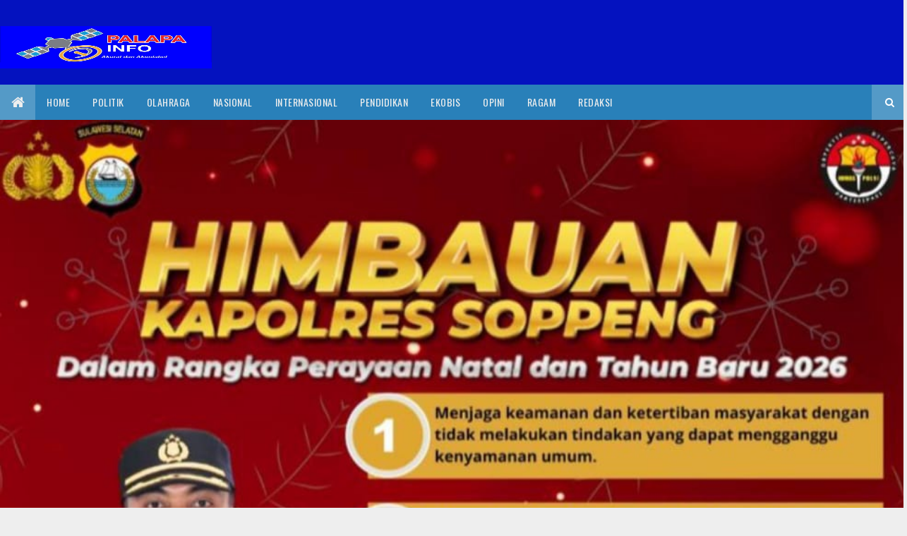

--- FILE ---
content_type: text/html; charset=utf-8
request_url: https://www.google.com/recaptcha/api2/aframe
body_size: 266
content:
<!DOCTYPE HTML><html><head><meta http-equiv="content-type" content="text/html; charset=UTF-8"></head><body><script nonce="o6M3fyFlR9UlnGnJNebugg">/** Anti-fraud and anti-abuse applications only. See google.com/recaptcha */ try{var clients={'sodar':'https://pagead2.googlesyndication.com/pagead/sodar?'};window.addEventListener("message",function(a){try{if(a.source===window.parent){var b=JSON.parse(a.data);var c=clients[b['id']];if(c){var d=document.createElement('img');d.src=c+b['params']+'&rc='+(localStorage.getItem("rc::a")?sessionStorage.getItem("rc::b"):"");window.document.body.appendChild(d);sessionStorage.setItem("rc::e",parseInt(sessionStorage.getItem("rc::e")||0)+1);localStorage.setItem("rc::h",'1769658049499');}}}catch(b){}});window.parent.postMessage("_grecaptcha_ready", "*");}catch(b){}</script></body></html>

--- FILE ---
content_type: text/javascript; charset=UTF-8
request_url: https://www.palapainfo.com/feeds/posts/default?alt=json-in-script&max-results=5&callback=jQuery11100845541130080669_1769658046797&_=1769658046798
body_size: 8319
content:
// API callback
jQuery11100845541130080669_1769658046797({"version":"1.0","encoding":"UTF-8","feed":{"xmlns":"http://www.w3.org/2005/Atom","xmlns$openSearch":"http://a9.com/-/spec/opensearchrss/1.0/","xmlns$blogger":"http://schemas.google.com/blogger/2008","xmlns$georss":"http://www.georss.org/georss","xmlns$gd":"http://schemas.google.com/g/2005","xmlns$thr":"http://purl.org/syndication/thread/1.0","id":{"$t":"tag:blogger.com,1999:blog-8883665449112704209"},"updated":{"$t":"2026-01-28T19:12:37.214-08:00"},"category":[{"term":"SOPPENG"},{"term":"PENDIDIKAN"},{"term":"KAMTIBMAS"},{"term":"POLRI"},{"term":"NASIONAL"},{"term":"POLITIK"},{"term":"OLAHRAGA"},{"term":"HUKUM DAN KRIMINAL"},{"term":"KETAHANAN PANGAN"},{"term":"SYI'AR ISLAM"},{"term":"UCAPAN SELAMAT"},{"term":"MUSIC"},{"term":"INFRASTRUKTUR"},{"term":"OPINI"},{"term":"WAJO"},{"term":"BREAKING NEWS"},{"term":"POLANTAS"},{"term":"TNI"},{"term":"KESEHATAN"},{"term":"HUKRIM"},{"term":"BERITA DUKA"},{"term":"NEWS"},{"term":"SENI DAN BUDAYA"},{"term":"MANUNGGAL TNI-RAKYAT"},{"term":"EKOBIS"},{"term":"HUKUM"},{"term":"KAMLANTAS"},{"term":"KEPEDULIAN SOSIAL"},{"term":"RAGAM"},{"term":"BENCANA"},{"term":"BONE"},{"term":"ORMAS"},{"term":"PEMERINTAHAN"},{"term":"SULSEL"},{"term":"ARTIKEL"},{"term":"PARIWISATA"},{"term":"BERITA"},{"term":"BENCANA ALAM"},{"term":"BERDUKACITA"},{"term":"ENREKANG"},{"term":"TNI-POLRI"},{"term":"INOVASI DESA"},{"term":"KEBUDAYAAN"},{"term":"MAKASSAR"},{"term":"PERS"},{"term":"PROFIL"},{"term":"HUKUM DAN KRIMIBAL"},{"term":"OKP"},{"term":"OLAHRAGA DAN SENI"},{"term":"PERTANIAN"},{"term":"SUMBER DAYA AIR"},{"term":"UCAPAN TURUT BERDUKACITA"},{"term":"BERDUKA CITA"},{"term":"GOTONGROYONG"},{"term":"KANTIBMAS"},{"term":"LINTAS NUSANTARA"},{"term":"PEMDES"},{"term":"PEMILU"},{"term":"PENGABDIAN MASYARAKAT"},{"term":"SYI'AR SILAM"},{"term":"SYIAR ISLAM"},{"term":"ADVETORIAL"},{"term":"BERITA KEHILANGAN"},{"term":"BINE"},{"term":"BSRITADUKA"},{"term":"BUDAYA"},{"term":"EKONOMI"},{"term":"HOME INDUSTRI"},{"term":"INTERNASIONAL"},{"term":"JAKARTA"},{"term":"KALTIM"},{"term":"KAMTRIBMAS"},{"term":"KARBAK TNI"},{"term":"KEAMANAN LALU LINTAS"},{"term":"KENDARI"},{"term":"KSMTIBMAS"},{"term":"KULINER"},{"term":"Kamtiblantas"},{"term":"LAPORAN"},{"term":"LINGKUNGAN HIDUP"},{"term":"MUSIK"},{"term":"NILAI KEAGAMAAN"},{"term":"OLAHRAHA"},{"term":"PADANG"},{"term":"PARLEMEN"},{"term":"PASAL SANGGAHAN"},{"term":"PEDOMAN MEDIA SIBER"},{"term":"PEDULI KEMANUSIAAN"},{"term":"PENDUDIKAN"},{"term":"PERHUBUNGAN"},{"term":"PETERNAKAN"},{"term":"POKRI"},{"term":"POLR"},{"term":"POLRI-KLH"},{"term":"REDAKSI"},{"term":"SDA"},{"term":"SENI DAN KEAGAMAAN"},{"term":"SULSELBAR"},{"term":"SUMSEL"},{"term":"SWASEMBADA PANGAN"},{"term":"SYI'AR KEAGAMAAN"},{"term":"UCAPAN"},{"term":"q"}],"title":{"type":"text","$t":"palapainfo.com"},"subtitle":{"type":"html","$t":""},"link":[{"rel":"http://schemas.google.com/g/2005#feed","type":"application/atom+xml","href":"https:\/\/www.palapainfo.com\/feeds\/posts\/default"},{"rel":"self","type":"application/atom+xml","href":"https:\/\/www.blogger.com\/feeds\/8883665449112704209\/posts\/default?alt=json-in-script\u0026max-results=5"},{"rel":"alternate","type":"text/html","href":"https:\/\/www.palapainfo.com\/"},{"rel":"hub","href":"http://pubsubhubbub.appspot.com/"},{"rel":"next","type":"application/atom+xml","href":"https:\/\/www.blogger.com\/feeds\/8883665449112704209\/posts\/default?alt=json-in-script\u0026start-index=6\u0026max-results=5"}],"author":[{"name":{"$t":"Redaksi Suara Palapa"},"uri":{"$t":"http:\/\/www.blogger.com\/profile\/04117659068290981755"},"email":{"$t":"noreply@blogger.com"},"gd$image":{"rel":"http://schemas.google.com/g/2005#thumbnail","width":"21","height":"32","src":"\/\/blogger.googleusercontent.com\/img\/b\/R29vZ2xl\/AVvXsEg7nXq6mkvWpN4phgwja6pS8YLWAtjpi9B3tyJErFOL-3eka3poFvk_KKC3CoXkZ3AdeVGbiXTI0b_nRSI-3bxMVLvFZr9sELg-qm44R4oodYvQP84O3sMOq3TH4Dfuog\/s113\/FB_IMG_1606445600224.jpg"}}],"generator":{"version":"7.00","uri":"http://www.blogger.com","$t":"Blogger"},"openSearch$totalResults":{"$t":"1679"},"openSearch$startIndex":{"$t":"1"},"openSearch$itemsPerPage":{"$t":"5"},"entry":[{"id":{"$t":"tag:blogger.com,1999:blog-8883665449112704209.post-15605623110997992"},"published":{"$t":"2026-01-28T19:12:00.000-08:00"},"updated":{"$t":"2026-01-28T19:12:36.989-08:00"},"category":[{"scheme":"http://www.blogger.com/atom/ns#","term":"POLRI"}],"title":{"type":"text","$t":"Kasat Binmas Polres Soppeng Perkuat Koordinasi dengan FKPM, Dorong Stabilitas Kamtibmas"},"content":{"type":"html","$t":"\u003Cdiv class=\"separator\" style=\"clear: both; text-align: center;\"\u003E\u003Ca href=\"https:\/\/blogger.googleusercontent.com\/img\/b\/R29vZ2xl\/AVvXsEjC1lWDlvLnEXi_iAh0m8X2xl0oiDf3ELAY5wI1yZwRzsO5v8eEiaTWnwQaGPsyLBQXol-wtccKxkmVI3SooPWOR28mWBQvMmSjkNnVaYSi_CvSVU4_TtGAImg_jB7mgyh3OlBIII1QHNCgO4tRnqeN41rLzPJ_kxObbL2ieXc3OnjxOFzYSEyhME_qQVKn\/s4000\/IMG-20260128-WA0128.jpg\" imageanchor=\"1\" style=\"margin-left: 1em; margin-right: 1em;\"\u003E\u003Cimg border=\"0\" data-original-height=\"2252\" data-original-width=\"4000\" height=\"180\" src=\"https:\/\/blogger.googleusercontent.com\/img\/b\/R29vZ2xl\/AVvXsEjC1lWDlvLnEXi_iAh0m8X2xl0oiDf3ELAY5wI1yZwRzsO5v8eEiaTWnwQaGPsyLBQXol-wtccKxkmVI3SooPWOR28mWBQvMmSjkNnVaYSi_CvSVU4_TtGAImg_jB7mgyh3OlBIII1QHNCgO4tRnqeN41rLzPJ_kxObbL2ieXc3OnjxOFzYSEyhME_qQVKn\/s320\/IMG-20260128-WA0128.jpg\" width=\"320\" \/\u003E\u003C\/a\u003E\u003C\/div\u003E\u003Cbr \/\u003E\u003Cp\u003E\u003Cbr \/\u003E\u003C\/p\u003E\u003Cp\u003E\u003Cb\u003ESOPPENG\u003C\/b\u003E – Kepolisian Resor (Polres) Soppeng terus memperkuat sinergi dengan masyarakat dalam menjaga keamanan dan ketertiban. Hal itu ditunjukkan melalui kunjungan koordinasi yang dilakukan Kasat Binmas Polres Soppeng, IPTU Andri Hermansyah, S.Sos., M.Si., bersama jajaran ke Forum Kemitraan Polisi dan Masyarakat (FKPM) Abbulo Sibatang, Rabu (28\/1\/2026).\u003C\/p\u003E\u003Cp\u003E\u003Cbr \/\u003E\u003C\/p\u003E\u003Cp\u003EKegiatan tersebut berlangsung di Kantor Dinas Pemberdayaan Masyarakat Desa (DPMD) dan Badan Kesatuan Bangsa dan Politik (Kesbangpol) Kabupaten Soppeng.\u003C\/p\u003E\u003Cp\u003E\u003Cbr \/\u003E\u003C\/p\u003E\u003Cp\u003EKapolres Soppeng AKBP Aditya Pradana, S.I.K., M.I.K., melalui IPTU Andri Hermansyah menyampaikan bahwa FKPM memiliki peran strategis sebagai mitra Polri dalam menciptakan situasi kamtibmas yang aman dan kondusif.\u003C\/p\u003E\u003Cp\u003E\u003Cbr \/\u003E\u003C\/p\u003E\u003Cp\u003E“FKPM menjadi wadah penting dalam menjembatani komunikasi antara Polri dan masyarakat. Melalui forum ini, berbagai aspirasi warga dapat tersampaikan, potensi gangguan keamanan dapat dideteksi lebih awal, serta persoalan sosial bisa diselesaikan secara persuasif,” ujar IPTU Andri.\u003C\/p\u003E\u003Cp\u003E\u003Cbr \/\u003E\u003C\/p\u003E\u003Cp\u003EIa menegaskan, koordinasi tersebut merupakan bagian dari pembinaan berkelanjutan untuk memperkuat peran FKPM di tengah masyarakat. Menurutnya, sinergi yang baik antara Polri, FKPM, serta instansi terkait seperti DPMD dan Kesbangpol menjadi kunci dalam menjaga stabilitas keamanan daerah.\u003C\/p\u003E\u003Cp\u003E\u003Cbr \/\u003E\u003C\/p\u003E\u003Cp\u003E“Kolaborasi yang solid sangat dibutuhkan agar upaya pencegahan konflik sosial dan peningkatan kesadaran hukum masyarakat dapat berjalan efektif,” katanya.\u003C\/p\u003E\u003Cp\u003E\u003Cbr \/\u003E\u003C\/p\u003E\u003Cp\u003EMelalui kegiatan ini, Polres Soppeng berharap terjalin kerja sama yang semakin erat antara aparat kepolisian, FKPM, dan pemerintah daerah dalam menciptakan situasi kamtibmas yang aman, tertib, dan kondusif di Kabupaten Soppeng. (*\/Andi Okkeng)\u003C\/p\u003E"},"link":[{"rel":"replies","type":"application/atom+xml","href":"https:\/\/www.palapainfo.com\/feeds\/15605623110997992\/comments\/default","title":"Posting Komentar"},{"rel":"replies","type":"text/html","href":"https:\/\/www.palapainfo.com\/2026\/01\/kasat-binmas-polres-soppeng-perkuat.html#comment-form","title":"0 Komentar"},{"rel":"edit","type":"application/atom+xml","href":"https:\/\/www.blogger.com\/feeds\/8883665449112704209\/posts\/default\/15605623110997992"},{"rel":"self","type":"application/atom+xml","href":"https:\/\/www.blogger.com\/feeds\/8883665449112704209\/posts\/default\/15605623110997992"},{"rel":"alternate","type":"text/html","href":"https:\/\/www.palapainfo.com\/2026\/01\/kasat-binmas-polres-soppeng-perkuat.html","title":"Kasat Binmas Polres Soppeng Perkuat Koordinasi dengan FKPM, Dorong Stabilitas Kamtibmas"}],"author":[{"name":{"$t":"Redaksi Suara Palapa"},"uri":{"$t":"http:\/\/www.blogger.com\/profile\/04117659068290981755"},"email":{"$t":"noreply@blogger.com"},"gd$image":{"rel":"http://schemas.google.com/g/2005#thumbnail","width":"21","height":"32","src":"\/\/blogger.googleusercontent.com\/img\/b\/R29vZ2xl\/AVvXsEg7nXq6mkvWpN4phgwja6pS8YLWAtjpi9B3tyJErFOL-3eka3poFvk_KKC3CoXkZ3AdeVGbiXTI0b_nRSI-3bxMVLvFZr9sELg-qm44R4oodYvQP84O3sMOq3TH4Dfuog\/s113\/FB_IMG_1606445600224.jpg"}}],"media$thumbnail":{"xmlns$media":"http://search.yahoo.com/mrss/","url":"https:\/\/blogger.googleusercontent.com\/img\/b\/R29vZ2xl\/AVvXsEjC1lWDlvLnEXi_iAh0m8X2xl0oiDf3ELAY5wI1yZwRzsO5v8eEiaTWnwQaGPsyLBQXol-wtccKxkmVI3SooPWOR28mWBQvMmSjkNnVaYSi_CvSVU4_TtGAImg_jB7mgyh3OlBIII1QHNCgO4tRnqeN41rLzPJ_kxObbL2ieXc3OnjxOFzYSEyhME_qQVKn\/s72-c\/IMG-20260128-WA0128.jpg","height":"72","width":"72"},"thr$total":{"$t":"0"}},{"id":{"$t":"tag:blogger.com,1999:blog-8883665449112704209.post-162746196824511873"},"published":{"$t":"2026-01-28T06:06:00.000-08:00"},"updated":{"$t":"2026-01-28T06:06:54.210-08:00"},"category":[{"scheme":"http://www.blogger.com/atom/ns#","term":"PERS"}],"title":{"type":"text","$t":"Di Bawah Panji Digital, Pena Menyala di Soppeng"},"content":{"type":"html","$t":"\u003Cdiv class=\"separator\" style=\"clear: both; text-align: center;\"\u003E\u003Ca href=\"https:\/\/blogger.googleusercontent.com\/img\/b\/R29vZ2xl\/[base64]\/s656\/IMG-20260128-WA0053.jpg\" imageanchor=\"1\" style=\"margin-left: 1em; margin-right: 1em;\"\u003E\u003Cimg border=\"0\" data-original-height=\"419\" data-original-width=\"656\" height=\"204\" src=\"https:\/\/blogger.googleusercontent.com\/img\/b\/R29vZ2xl\/[base64]\/s320\/IMG-20260128-WA0053.jpg\" width=\"320\" \/\u003E\u003C\/a\u003E\u003C\/div\u003E\u003Cbr \/\u003E\u003Cp dir=\"ltr\" style=\"text-align: center;\"\u003E\u003Cb\u003EKeterangan Foto:\u003C\/b\u003E\u003C\/p\u003E\n\u003Cp dir=\"ltr\" style=\"text-align: center;\"\u003E\u003Ci\u003EPengurus SMSI Kabupaten Soppeng periode \u003Ca href=\"tel:20262029\"\u003E2026–2029\u003C\/a\u003E berfoto bersama usai pelantikan di Hark Cafe Malaka, Rabu (28\/1\/2026). Hadir jajaran SMSI Sulsel, unsur Forkopimda, serta tamu undangan, menandai dimulainya babak baru jurnalisme siber di Bumi Latemmamala.\u003C\/i\u003E\u003C\/p\u003E\n\u003Cp dir=\"ltr\"\u003E\u003Cbr \/\u003E\u003C\/p\u003E\u003Cp dir=\"ltr\"\u003EIni Daftar Pengurus SMSI Kab. Soppeng Periode \u003Ca href=\"tel:20262029\"\u003E2026-2029\u003C\/a\u003E yang dilantik :\u003C\/p\u003E\u003Cp dir=\"ltr\"\u003E\u003Cbr \/\u003E\u003C\/p\u003E\n\u003Cp dir=\"ltr\"\u003E\u003Ca href=\"https:\/\/drive.google.com\/file\/d\/10U18rwvqohOUYIBWfKG4vzB2lTq7qC5V\/view?usp=sharing\"\u003Ehttps:\/\/drive.google.com\/file\/d\/10U18rwvqohOUYIBWfKG4vzB2lTq7qC5V\/view?usp=sharing\u003C\/a\u003E\u003C\/p\u003E\n\u003Cp dir=\"ltr\"\u003E\u003Cbr \/\u003E\u003C\/p\u003E\u003Cp dir=\"ltr\"\u003E\u003Cb\u003EPelantikan SMSI \u003Ca href=\"tel:20262029\"\u003E2026–2029\u003C\/a\u003E: Merawat Nurani di Tengah Derasnya Arus Informasi\u003C\/b\u003E\u003C\/p\u003E\n\u003Cp dir=\"ltr\"\u003E\u003Cb\u003E\u003Cbr \/\u003E\u003C\/b\u003E\u003C\/p\u003E\u003Cp dir=\"ltr\"\u003E\u003Cb\u003ESOPPENG\u003C\/b\u003E - Di sebuah ruang yang dipenuhi cahaya sore dan denyut harapan, para pewarta berkumpul bukan sekadar untuk seremoni. Rabu itu, 28 Januari 2026, di Hark Cafe Malaka, Soppeng, kata-kata kembali diberi makna. Di sanalah, di antara jabat tangan dan ikrar, Serikat Media Siber Indonesia (SMSI) Kabupaten Soppeng menandai babak baru: menulis masa depan dengan nurani.\u003C\/p\u003E\n\u003Cp dir=\"ltr\"\u003E\u003Cb\u003EPelantikan dan Awal Sebuah Tanggung Jawab\u003C\/b\u003E\u003C\/p\u003E\n\u003Cp dir=\"ltr\"\u003EPengurus SMSI Kabupaten Soppeng periode \u003Ca href=\"tel:20262029\"\u003E2026–2029\u003C\/a\u003E resmi dilantik dalam suasana khidmat yang dihadiri jajaran pengurus SMSI Provinsi Sulawesi Selatan, unsur Forkopimda, insan pers, serta tamu undangan dari berbagai elemen.\u003C\/p\u003E\n\u003Cp dir=\"ltr\"\u003EPelantikan ini bukan sekadar pergantian struktur organisasi, melainkan penegasan peran media siber sebagai penjaga akal sehat publik di tengah derasnya arus informasi digital.\u003C\/p\u003E\n\u003Cp dir=\"ltr\"\u003EKetua SMSI Sulawesi Selatan, Anwar Sanusi, yang memimpin langsung prosesi pelantikan, menekankan bahwa profesionalisme dan etika jurnalistik harus menjadi napas utama insan pers.\u003C\/p\u003E\n\u003Cp dir=\"ltr\"\u003E“Di era digital, kecepatan tidak boleh mengalahkan kebenaran. Media harus tetap berpijak pada etika dan integritas,” ujarnya.\u003C\/p\u003E\n\u003Cp dir=\"ltr\"\u003E\u003Cb\u003EPenghargaan dan Simbol Sinergi\u003C\/b\u003E\u003C\/p\u003E\n\u003Cp dir=\"ltr\"\u003EUsai pelantikan, suasana menghangat ketika SMSI memberikan penghargaan kepada Ketua DPRD Soppeng, A. Muh. Farid (AMF). Apresiasi ini menjadi simbol hubungan konstruktif antara insan pers dan lembaga legislatif dalam mendorong keterbukaan informasi publik.\u003C\/p\u003E\n\u003Cp dir=\"ltr\"\u003EPenghargaan diserahkan oleh perwakilan SMSI Sulsel, Erlin, di hadapan para undangan—sebuah isyarat bahwa pers dan kekuasaan sejatinya berjalan berdampingan, saling mengawasi, bukan saling meniadakan.\u003C\/p\u003E\n\u003Cp dir=\"ltr\"\u003E\u003Cb\u003EDi Antara Kecepatan dan Kebenaran\u003C\/b\u003E\u003C\/p\u003E\n\u003Cp dir=\"ltr\"\u003EKetua SMSI Kabupaten Soppeng yang baru dilantik , FAS Rachmat Kami, menyampaikan pesan yang menggugah. Dalam suaranya tersirat kegelisahan sekaligus harapan tentang masa depan jurnalisme.\u003C\/p\u003E\n\u003Cp dir=\"ltr\"\u003E“Di era digital, kecepatan sering mengalahkan ketepatan. Maka tugas pers bukan hanya cepat, tetapi benar dan bermakna,” ujarnya.\u003C\/p\u003E\n\u003Cp dir=\"ltr\"\u003EIa menegaskan bahwa SMSI bukan corong kekuasaan, bukan pula oposisi membabi buta.\u003C\/p\u003E\n\u003Cp dir=\"ltr\"\u003E“Kami adalah mitra kritis. Menyampaikan fakta, bukan sensasi. Mencerahkan, bukan menyesatkan.”\u003C\/p\u003E\n\u003Cp dir=\"ltr\"\u003EDi bawah panji SMSI, kata-kata diharapkan tak sekadar menjadi berita, tetapi juga cahaya bagi publik.\u003C\/p\u003E\n\u003Cp dir=\"ltr\"\u003E\u003Cb\u003ESinergi untuk Pembangunan Daerah\u003C\/b\u003E\u003C\/p\u003E\n\u003Cp dir=\"ltr\"\u003EMewakili Bupati Soppeng, Kepala Badan Kesbangpol Hadi Indra Jaya, S.Ip., M.Si., menyampaikan apresiasi atas kehadiran SMSI sebagai organisasi perusahaan pers yang berperan menata profesionalisme media lokal.\u003C\/p\u003E\n\u003Cp dir=\"ltr\"\u003EIa menegaskan bahwa pemerintah daerah membuka ruang kolaborasi yang sehat, kritis, dan bertanggung jawab demi terciptanya pembangunan yang transparan dan berkeadaban.\u003C\/p\u003E\n\u003Cp dir=\"ltr\"\u003E\u003Cb\u003EUcapan Terima Kasih dan Harapan\u003C\/b\u003E\u003C\/p\u003E\n\u003Cp dir=\"ltr\"\u003EKetua Panitia, Zulkifli, turut menyampaikan terima kasih kepada seluruh pihak yang telah mendukung suksesnya kegiatan, khususnya kepada H. A. Kaswadi Razak, S.E., selaku pemerhati pers.\u003C\/p\u003E\n\u003Cp dir=\"ltr\"\u003E“Jika dalam pelaksanaan terdapat kekurangan, kami mohon maaf. Semoga kebersamaan ini menjadi awal kerja-kerja besar ke depan,” ujarnya.\u003C\/p\u003E\n\u003Cp dir=\"ltr\"\u003E\u003Cb\u003EPena, Nurani, dan Tanggung Jawab\u003C\/b\u003E\u003C\/p\u003E\n\u003Cp dir=\"ltr\"\u003EPelantikan itu pun usai. Namun kerja sesungguhnya baru dimulai. Di tengah derasnya arus informasi, SMSI Soppeng kini memikul amanah besar: menjaga akal sehat publik, merawat kepercayaan, dan menulis kebenaran dengan keberanian.\u003C\/p\u003E\n\u003Cp dir=\"ltr\"\u003ESebab jurnalisme, pada akhirnya, bukan tentang siapa yang paling cepat—melainkan siapa yang paling setia pada nurani. (jf68)\u003C\/p\u003E"},"link":[{"rel":"replies","type":"application/atom+xml","href":"https:\/\/www.palapainfo.com\/feeds\/162746196824511873\/comments\/default","title":"Posting Komentar"},{"rel":"replies","type":"text/html","href":"https:\/\/www.palapainfo.com\/2026\/01\/di-bawah-panji-digital-pena-menyala-di.html#comment-form","title":"0 Komentar"},{"rel":"edit","type":"application/atom+xml","href":"https:\/\/www.blogger.com\/feeds\/8883665449112704209\/posts\/default\/162746196824511873"},{"rel":"self","type":"application/atom+xml","href":"https:\/\/www.blogger.com\/feeds\/8883665449112704209\/posts\/default\/162746196824511873"},{"rel":"alternate","type":"text/html","href":"https:\/\/www.palapainfo.com\/2026\/01\/di-bawah-panji-digital-pena-menyala-di.html","title":"Di Bawah Panji Digital, Pena Menyala di Soppeng"}],"author":[{"name":{"$t":"Redaksi Suara Palapa"},"uri":{"$t":"http:\/\/www.blogger.com\/profile\/04117659068290981755"},"email":{"$t":"noreply@blogger.com"},"gd$image":{"rel":"http://schemas.google.com/g/2005#thumbnail","width":"21","height":"32","src":"\/\/blogger.googleusercontent.com\/img\/b\/R29vZ2xl\/AVvXsEg7nXq6mkvWpN4phgwja6pS8YLWAtjpi9B3tyJErFOL-3eka3poFvk_KKC3CoXkZ3AdeVGbiXTI0b_nRSI-3bxMVLvFZr9sELg-qm44R4oodYvQP84O3sMOq3TH4Dfuog\/s113\/FB_IMG_1606445600224.jpg"}}],"media$thumbnail":{"xmlns$media":"http://search.yahoo.com/mrss/","url":"https:\/\/blogger.googleusercontent.com\/img\/b\/R29vZ2xl\/[base64]\/s72-c\/IMG-20260128-WA0053.jpg","height":"72","width":"72"},"thr$total":{"$t":"0"}},{"id":{"$t":"tag:blogger.com,1999:blog-8883665449112704209.post-8368835495459495210"},"published":{"$t":"2026-01-27T22:20:00.000-08:00"},"updated":{"$t":"2026-01-27T22:20:38.689-08:00"},"category":[{"scheme":"http://www.blogger.com/atom/ns#","term":"KETAHANAN PANGAN"}],"title":{"type":"text","$t":"Kejar Target Swasembada Jagung 2026, Polda Sulsel Intensifkan Anev Harian di Seluruh Polres"},"content":{"type":"html","$t":"\u003Cdiv class=\"separator\" style=\"clear: both; text-align: center;\"\u003E\u003Ca href=\"https:\/\/blogger.googleusercontent.com\/img\/b\/R29vZ2xl\/AVvXsEgY-IIJh1zPqSGbmUCZR1ezzwAJQMDtOf_Uz6GPc7cPudVN8VDYC24AdHHP0WZAgvRGzoMIK9tN7whNwDxWGMsshtSG7RfZixn1p0SCHnHqttMUKCGJdSmjVKtNZJxNxRNXdSsni9pxPsY4YS9ar61QwWVYpGXu9u4ioBEzkyyoZoE-bPssg-LVgh4jzIJq\/s1600\/IMG-20260128-WA0017.jpg\" imageanchor=\"1\" style=\"margin-left: 1em; margin-right: 1em;\"\u003E\u003Cimg border=\"0\" data-original-height=\"1200\" data-original-width=\"1600\" height=\"240\" src=\"https:\/\/blogger.googleusercontent.com\/img\/b\/R29vZ2xl\/AVvXsEgY-IIJh1zPqSGbmUCZR1ezzwAJQMDtOf_Uz6GPc7cPudVN8VDYC24AdHHP0WZAgvRGzoMIK9tN7whNwDxWGMsshtSG7RfZixn1p0SCHnHqttMUKCGJdSmjVKtNZJxNxRNXdSsni9pxPsY4YS9ar61QwWVYpGXu9u4ioBEzkyyoZoE-bPssg-LVgh4jzIJq\/s320\/IMG-20260128-WA0017.jpg\" width=\"320\" \/\u003E\u003C\/a\u003E\u003C\/div\u003E\u003Cbr \/\u003E\u003Cp\u003E\u003Cbr \/\u003E\u003C\/p\u003E\u003Cp\u003E\u003Cb\u003EMAKASSAR\u003C\/b\u003E – Biro SDM Polda Sulawesi Selatan (Sulsel) terus mempercepat langkah untuk mendukung target swasembada pangan nasional pada tahun 2026. Salah satu upaya nyata yang dilakukan adalah dengan menggelar Analisa dan Evaluasi (Anev) harian secara intensif kepada seluruh Polres jajaran di wilayah hukum Polda Sulsel.\u003C\/p\u003E\u003Cp\u003EKabagbinkar Biro SDM Polda Sulsel, AKBP Candra Kurnia Setiawan, yang juga menjabat sebagai Sekretaris Gugus Tugas Ketahanan Pangan Polda Sulsel, menegaskan bahwa pihaknya berkomitmen penuh berkontribusi dalam swasembada pangan, khususnya pada komoditas jagung pakan.\u003C\/p\u003E\u003Cp\u003E\"Setiap hari kami melakukan anev kepada seluruh Polres untuk memantau progres program ketahanan pangan di masing-masing kabupaten. Ini bentuk keseriusan kami dalam menyuplai target nasional, terutama produktivitas jagung pakan,\" ujar AKBP Candra di ruang kerjanya, Rabu (28\/1\/2026).\u003C\/p\u003E\u003Cp\u003E\u003Cb\u003EDetail Pemantauan dan Mitigasi Kendala\u003C\/b\u003E\u003C\/p\u003E\u003Cp\u003EAKBP Candra menjelaskan bahwa proses evaluasi harian ini mencakup aspek teknis yang mendetail, antara lain:\u003C\/p\u003E\u003Cp\u003E\u0026nbsp;* Progres deklarasi lahan.\u003C\/p\u003E\u003Cp\u003E\u0026nbsp;* Luas lahan yang ditanam setiap hari.\u003C\/p\u003E\u003Cp\u003E\u0026nbsp;* Volume produktivitas jagung harian.\u003C\/p\u003E\u003Cp\u003E\u0026nbsp;* Jumlah serapan Bulog dan harga jagung pipil di pasar.\u003C\/p\u003E\u003Cp\u003E\u0026nbsp;* Laporan kegiatan harian Polres\/Polsek beserta kendala di lapangan.\u003C\/p\u003E\u003Cp\u003EPihaknya juga melibatkan operator di tiap wilayah untuk merangkum data yang nantinya akan dilaporkan secara berkala kepada pimpinan, baik Kapolda Sulsel maupun Mabes Polri.\u003C\/p\u003E\u003Cp\u003E\"Kami mengecek sejauh mana kendala yang dihadapi per hari sehingga bisa langsung dilakukan mitigasi dan langkah-langkah solusi,\" tambahnya.\u003C\/p\u003E\u003Cp\u003E\u003Cb\u003EKesiapan Lahan\u003C\/b\u003E\u003C\/p\u003E\u003Cp\u003EHingga kuartal pertama tahun 2026, Polda Sulsel mencatat telah menyiapkan lahan seluas 3.728,593 hektare untuk mendukung program ketahanan pangan ini. Langkah proaktif ini diharapkan dapat memastikan ketersediaan pasokan jagung nasional tetap stabil dan mencapai target yang telah ditetapkan pemerintah. (*\/Sabri)\u003C\/p\u003E\u003Cdiv\u003E\u003Cbr \/\u003E\u003C\/div\u003E"},"link":[{"rel":"replies","type":"application/atom+xml","href":"https:\/\/www.palapainfo.com\/feeds\/8368835495459495210\/comments\/default","title":"Posting Komentar"},{"rel":"replies","type":"text/html","href":"https:\/\/www.palapainfo.com\/2026\/01\/kejar-target-swasembada-jagung-2026.html#comment-form","title":"0 Komentar"},{"rel":"edit","type":"application/atom+xml","href":"https:\/\/www.blogger.com\/feeds\/8883665449112704209\/posts\/default\/8368835495459495210"},{"rel":"self","type":"application/atom+xml","href":"https:\/\/www.blogger.com\/feeds\/8883665449112704209\/posts\/default\/8368835495459495210"},{"rel":"alternate","type":"text/html","href":"https:\/\/www.palapainfo.com\/2026\/01\/kejar-target-swasembada-jagung-2026.html","title":"Kejar Target Swasembada Jagung 2026, Polda Sulsel Intensifkan Anev Harian di Seluruh Polres"}],"author":[{"name":{"$t":"Redaksi Suara Palapa"},"uri":{"$t":"http:\/\/www.blogger.com\/profile\/04117659068290981755"},"email":{"$t":"noreply@blogger.com"},"gd$image":{"rel":"http://schemas.google.com/g/2005#thumbnail","width":"21","height":"32","src":"\/\/blogger.googleusercontent.com\/img\/b\/R29vZ2xl\/AVvXsEg7nXq6mkvWpN4phgwja6pS8YLWAtjpi9B3tyJErFOL-3eka3poFvk_KKC3CoXkZ3AdeVGbiXTI0b_nRSI-3bxMVLvFZr9sELg-qm44R4oodYvQP84O3sMOq3TH4Dfuog\/s113\/FB_IMG_1606445600224.jpg"}}],"media$thumbnail":{"xmlns$media":"http://search.yahoo.com/mrss/","url":"https:\/\/blogger.googleusercontent.com\/img\/b\/R29vZ2xl\/AVvXsEgY-IIJh1zPqSGbmUCZR1ezzwAJQMDtOf_Uz6GPc7cPudVN8VDYC24AdHHP0WZAgvRGzoMIK9tN7whNwDxWGMsshtSG7RfZixn1p0SCHnHqttMUKCGJdSmjVKtNZJxNxRNXdSsni9pxPsY4YS9ar61QwWVYpGXu9u4ioBEzkyyoZoE-bPssg-LVgh4jzIJq\/s72-c\/IMG-20260128-WA0017.jpg","height":"72","width":"72"},"thr$total":{"$t":"0"}},{"id":{"$t":"tag:blogger.com,1999:blog-8883665449112704209.post-5665390941653417868"},"published":{"$t":"2026-01-27T18:55:00.000-08:00"},"updated":{"$t":"2026-01-27T18:55:31.823-08:00"},"category":[{"scheme":"http://www.blogger.com/atom/ns#","term":"KSMTIBMAS"}],"title":{"type":"text","$t":"Jaga Kondusivitas Malam Hari, Polres Soppeng Gelar Patroli Gabungan di Titik Keramaian"},"content":{"type":"html","$t":"\u003Cdiv class=\"separator\" style=\"clear: both; text-align: center;\"\u003E\u003Ca href=\"https:\/\/blogger.googleusercontent.com\/img\/b\/R29vZ2xl\/AVvXsEjzPdi4THBCfmd7vfEjm1PKRktjUdUKYwfWNxY1doaMN_Ad7okYntvDyQef72JaUd1qSn36xJDG3GTgQR58eumkVpSYwsPnYyO_zfvdWAsu4hq-ZN4ehhxLvASFNbhkeyW4yuL2C-c7fOMT_zfQJ7Tco-9XRporuUNRvQpOnDKiZ1lFCtvt8v6MG_GcbE84\/s1600\/IMG-20260128-WA0011.jpg\" imageanchor=\"1\" style=\"margin-left: 1em; margin-right: 1em;\"\u003E\u003Cimg border=\"0\" data-original-height=\"1200\" data-original-width=\"1600\" height=\"240\" src=\"https:\/\/blogger.googleusercontent.com\/img\/b\/R29vZ2xl\/AVvXsEjzPdi4THBCfmd7vfEjm1PKRktjUdUKYwfWNxY1doaMN_Ad7okYntvDyQef72JaUd1qSn36xJDG3GTgQR58eumkVpSYwsPnYyO_zfvdWAsu4hq-ZN4ehhxLvASFNbhkeyW4yuL2C-c7fOMT_zfQJ7Tco-9XRporuUNRvQpOnDKiZ1lFCtvt8v6MG_GcbE84\/s320\/IMG-20260128-WA0011.jpg\" width=\"320\" \/\u003E\u003C\/a\u003E\u003C\/div\u003E\u003Cbr \/\u003E\u003Cdiv\u003E\u003Cbr \/\u003E\u003C\/div\u003E\u003Cdiv\u003E\u003Cbr \/\u003E\u003C\/div\u003E\u003Cdiv\u003E\u003Cb\u003ESOPPENG\u003C\/b\u003E – Personel Polres Soppeng melaksanakan patroli gabungan piket fungsi untuk menjaga situasi keamanan dan ketertiban masyarakat (Sitkamtibmas) di wilayah Kabupaten Soppeng, Selasa (27\/1\/2026) malam.\u003C\/div\u003E\u003Cdiv\u003E\u003Cbr \/\u003E\u003C\/div\u003E\u003Cdiv\u003EPatroli yang dimulai pukul 20.55 WITA ini menyasar sejumlah titik keramaian, di antaranya Taman Kalong dan Bundaran Kota di Kecamatan Lalabata. Langkah ini diambil sebagai upaya preventif kepolisian dalam menekan potensi gangguan keamanan.\u003C\/div\u003E\u003Cdiv\u003E\u003Cbr \/\u003E\u003C\/div\u003E\u003Cdiv\u003EKapolres Soppeng, AKBP Aditya Pradana, S.I.K., M.I.K., menyatakan bahwa kegiatan ini merupakan bentuk kehadiran Polri di tengah masyarakat untuk memberikan rasa aman.\u003C\/div\u003E\u003Cdiv\u003E\u003Cbr \/\u003E\u003C\/div\u003E\u003Cdiv\u003E\"Patroli gabungan ini kami laksanakan sebagai upaya pencegahan dini terhadap segala bentuk gangguan kamtibmas, sekaligus memastikan masyarakat merasa nyaman saat beraktivitas di malam hari,\" ujar AKBP Aditya.\u003C\/div\u003E\u003Cdiv\u003E\u003Cbr \/\u003E\u003C\/div\u003E\u003Cdiv\u003EDalam giat tersebut, petugas yang dipimpin oleh Pamapta 2 SPKT, IPDA Zainandar Zain, S.H., turut memberikan imbauan langsung kepada warga. Masyarakat diminta untuk menjaga ketertiban umum dan menjauhi tindakan yang melanggar hukum.\u003C\/div\u003E\u003Cdiv\u003E\u003Cbr \/\u003E\u003C\/div\u003E\u003Cdiv\u003EHingga patroli berakhir pada pukul 22.05 WITA, situasi di wilayah Kabupaten Soppeng terpantau aman dan kondusif. Tidak ditemukan adanya kejadian menonjol yang mengganggu stabilitas keamanan.\u003C\/div\u003E\u003Cdiv\u003E\u003Cbr \/\u003E\u003C\/div\u003E\u003Cdiv\u003E\"Alhamdulillah, laporan dari personel di lapangan menunjukkan situasi tertib. Kami berkomitmen untuk terus meningkatkan patroli rutin guna memberikan perlindungan maksimal bagi warga Soppeng,\" pungkas Kapolres. (*\/Hasco)\u003C\/div\u003E\u003Cdiv\u003E\u003Cbr \/\u003E\u003C\/div\u003E"},"link":[{"rel":"replies","type":"application/atom+xml","href":"https:\/\/www.palapainfo.com\/feeds\/5665390941653417868\/comments\/default","title":"Posting Komentar"},{"rel":"replies","type":"text/html","href":"https:\/\/www.palapainfo.com\/2026\/01\/jaga-kondusivitas-malam-hari-polres.html#comment-form","title":"0 Komentar"},{"rel":"edit","type":"application/atom+xml","href":"https:\/\/www.blogger.com\/feeds\/8883665449112704209\/posts\/default\/5665390941653417868"},{"rel":"self","type":"application/atom+xml","href":"https:\/\/www.blogger.com\/feeds\/8883665449112704209\/posts\/default\/5665390941653417868"},{"rel":"alternate","type":"text/html","href":"https:\/\/www.palapainfo.com\/2026\/01\/jaga-kondusivitas-malam-hari-polres.html","title":"Jaga Kondusivitas Malam Hari, Polres Soppeng Gelar Patroli Gabungan di Titik Keramaian"}],"author":[{"name":{"$t":"Redaksi Suara Palapa"},"uri":{"$t":"http:\/\/www.blogger.com\/profile\/04117659068290981755"},"email":{"$t":"noreply@blogger.com"},"gd$image":{"rel":"http://schemas.google.com/g/2005#thumbnail","width":"21","height":"32","src":"\/\/blogger.googleusercontent.com\/img\/b\/R29vZ2xl\/AVvXsEg7nXq6mkvWpN4phgwja6pS8YLWAtjpi9B3tyJErFOL-3eka3poFvk_KKC3CoXkZ3AdeVGbiXTI0b_nRSI-3bxMVLvFZr9sELg-qm44R4oodYvQP84O3sMOq3TH4Dfuog\/s113\/FB_IMG_1606445600224.jpg"}}],"media$thumbnail":{"xmlns$media":"http://search.yahoo.com/mrss/","url":"https:\/\/blogger.googleusercontent.com\/img\/b\/R29vZ2xl\/AVvXsEjzPdi4THBCfmd7vfEjm1PKRktjUdUKYwfWNxY1doaMN_Ad7okYntvDyQef72JaUd1qSn36xJDG3GTgQR58eumkVpSYwsPnYyO_zfvdWAsu4hq-ZN4ehhxLvASFNbhkeyW4yuL2C-c7fOMT_zfQJ7Tco-9XRporuUNRvQpOnDKiZ1lFCtvt8v6MG_GcbE84\/s72-c\/IMG-20260128-WA0011.jpg","height":"72","width":"72"},"thr$total":{"$t":"0"}},{"id":{"$t":"tag:blogger.com,1999:blog-8883665449112704209.post-5916538789946163783"},"published":{"$t":"2026-01-25T22:11:00.000-08:00"},"updated":{"$t":"2026-01-25T22:11:55.597-08:00"},"category":[{"scheme":"http://www.blogger.com/atom/ns#","term":"KETAHANAN PANGAN"}],"title":{"type":"text","$t":"Sinergi Forkopimda Wajo Gelar Penanaman Pohon Serentak 'Revolusi Hijau'"},"content":{"type":"html","$t":"\u003Cdiv class=\"separator\" style=\"clear: both; text-align: center;\"\u003E\u003Ca href=\"https:\/\/blogger.googleusercontent.com\/img\/b\/R29vZ2xl\/AVvXsEg4dm5jgR_JSvKPgpUw8eux7i1hQbms3RHR5J6L7N_qG8PrAQG7xtHvC94H7w6U3SSDow-wceTB6MiMSLJQUPhNmQrc4RaUvtK4mqUwXZdVe123Un3KjqiQrztWFqUBVhJOflesmYcVQhkoWo4Fr7Qg9CSwbxSBIh0Yjv6D7VOwHQJLAlUn6rXlV8LBpKKf\/s1280\/IMG-20260126-WA0044.jpg\" imageanchor=\"1\" style=\"margin-left: 1em; margin-right: 1em;\"\u003E\u003Cimg border=\"0\" data-original-height=\"853\" data-original-width=\"1280\" height=\"213\" src=\"https:\/\/blogger.googleusercontent.com\/img\/b\/R29vZ2xl\/AVvXsEg4dm5jgR_JSvKPgpUw8eux7i1hQbms3RHR5J6L7N_qG8PrAQG7xtHvC94H7w6U3SSDow-wceTB6MiMSLJQUPhNmQrc4RaUvtK4mqUwXZdVe123Un3KjqiQrztWFqUBVhJOflesmYcVQhkoWo4Fr7Qg9CSwbxSBIh0Yjv6D7VOwHQJLAlUn6rXlV8LBpKKf\/s320\/IMG-20260126-WA0044.jpg\" width=\"320\" \/\u003E\u003C\/a\u003E\u003C\/div\u003E\u003Cp\u003E\u003Cbr \/\u003E\u003C\/p\u003E\u003Cp\u003E\u003Cbr \/\u003E\u003C\/p\u003E\u003Cp\u003E\u003Cb\u003EWAJO\u003C\/b\u003E – Kapolres Wajo AKBP Muhammad Rosid Ridho, S.I.K., bersama jajaran Forkopimda Kabupaten Wajo melaksanakan penanaman pohon serentak dalam rangka Gerakan Revolusi Hijau. Kegiatan ini dipusatkan di Timoro, Kelurahan Wiringpalannae, Kecamatan Tempe, Senin (26\/1\/2026) pagi.\u003C\/p\u003E\u003Cp\u003EAksi lingkungan ini bertujuan untuk memitigasi perubahan iklim sekaligus mengembalikan keseimbangan ekosistem di wilayah Kabupaten Wajo. Selain pelestarian lahan, gerakan ini fokus pada perubahan perilaku masyarakat agar lebih peduli terhadap keberlanjutan sumber daya alam.\u003C\/p\u003E\u003Cp\u003EBupati Wajo, H. Andi Rosman, S.Sos., M.M., dalam sambutannya menegaskan bahwa gerakan ini adalah aksi nyata yang memerlukan keterlibatan semua elemen masyarakat.\u003C\/p\u003E\u003Cp\u003E\"Kegiatan ini bukan hanya simbol komitmen pemerintah, tetapi ajakan bagi setiap orang untuk melakukan aksi nyata bagi lingkungan,\" ujar Bupati Andi Rosman.\u003C\/p\u003E\u003Cp\u003ESenada dengan hal tersebut, Kapolres Wajo AKBP Muhammad Rosid Ridho menyampaikan dukungannya terhadap langkah konkret ini. Menurutnya, kepolisian siap mengawal keberlanjutan program lingkungan demi kualitas hidup masyarakat yang lebih baik.\u003C\/p\u003E\u003Cp\u003E\"Penanaman pohon serentak ini adalah wujud kepedulian bersama dalam menjaga keberlanjutan alam. Kami berharap ini menjadi langkah nyata dalam menghadapi tantangan perubahan iklim,\" kata AKBP Muhammad Rosid Ridho.\u003C\/p\u003E\u003Cp\u003EHadir dalam kegiatan tersebut Dandim 1406 Wajo Letkol Inf. Harianto, S.IP., Wakil Ketua DPRD Wajo Andi Merly Iswita, S.Sos., Sekda Wajo Ir. Hj. Armayani, M.Si., serta perwakilan dari Pengadilan Negeri dan Kejaksaan Negeri Sengkang.\u003C\/p\u003E\u003Cp\u003EMelalui Gerakan Revolusi Hijau ini, Pemerintah Kabupaten Wajo menargetkan peningkatan fungsi hutan yang dapat memberikan dampak signifikan pada ketahanan pangan, energi, dan air di masa depan. (*\/Sabri)\u003C\/p\u003E"},"link":[{"rel":"replies","type":"application/atom+xml","href":"https:\/\/www.palapainfo.com\/feeds\/5916538789946163783\/comments\/default","title":"Posting Komentar"},{"rel":"replies","type":"text/html","href":"https:\/\/www.palapainfo.com\/2026\/01\/sinergi-forkopimda-wajo-gelar-penanaman.html#comment-form","title":"0 Komentar"},{"rel":"edit","type":"application/atom+xml","href":"https:\/\/www.blogger.com\/feeds\/8883665449112704209\/posts\/default\/5916538789946163783"},{"rel":"self","type":"application/atom+xml","href":"https:\/\/www.blogger.com\/feeds\/8883665449112704209\/posts\/default\/5916538789946163783"},{"rel":"alternate","type":"text/html","href":"https:\/\/www.palapainfo.com\/2026\/01\/sinergi-forkopimda-wajo-gelar-penanaman.html","title":"Sinergi Forkopimda Wajo Gelar Penanaman Pohon Serentak 'Revolusi Hijau'"}],"author":[{"name":{"$t":"Redaksi Suara Palapa"},"uri":{"$t":"http:\/\/www.blogger.com\/profile\/04117659068290981755"},"email":{"$t":"noreply@blogger.com"},"gd$image":{"rel":"http://schemas.google.com/g/2005#thumbnail","width":"21","height":"32","src":"\/\/blogger.googleusercontent.com\/img\/b\/R29vZ2xl\/AVvXsEg7nXq6mkvWpN4phgwja6pS8YLWAtjpi9B3tyJErFOL-3eka3poFvk_KKC3CoXkZ3AdeVGbiXTI0b_nRSI-3bxMVLvFZr9sELg-qm44R4oodYvQP84O3sMOq3TH4Dfuog\/s113\/FB_IMG_1606445600224.jpg"}}],"media$thumbnail":{"xmlns$media":"http://search.yahoo.com/mrss/","url":"https:\/\/blogger.googleusercontent.com\/img\/b\/R29vZ2xl\/AVvXsEg4dm5jgR_JSvKPgpUw8eux7i1hQbms3RHR5J6L7N_qG8PrAQG7xtHvC94H7w6U3SSDow-wceTB6MiMSLJQUPhNmQrc4RaUvtK4mqUwXZdVe123Un3KjqiQrztWFqUBVhJOflesmYcVQhkoWo4Fr7Qg9CSwbxSBIh0Yjv6D7VOwHQJLAlUn6rXlV8LBpKKf\/s72-c\/IMG-20260126-WA0044.jpg","height":"72","width":"72"},"thr$total":{"$t":"0"}}]}});

--- FILE ---
content_type: text/javascript; charset=UTF-8
request_url: https://www.palapainfo.com/feeds/posts/default/-/SULSEL?alt=json-in-script&max-results=3&callback=jQuery11100845541130080669_1769658046799&_=1769658046800
body_size: 6255
content:
// API callback
jQuery11100845541130080669_1769658046799({"version":"1.0","encoding":"UTF-8","feed":{"xmlns":"http://www.w3.org/2005/Atom","xmlns$openSearch":"http://a9.com/-/spec/opensearchrss/1.0/","xmlns$blogger":"http://schemas.google.com/blogger/2008","xmlns$georss":"http://www.georss.org/georss","xmlns$gd":"http://schemas.google.com/g/2005","xmlns$thr":"http://purl.org/syndication/thread/1.0","id":{"$t":"tag:blogger.com,1999:blog-8883665449112704209"},"updated":{"$t":"2026-01-28T19:12:37.214-08:00"},"category":[{"term":"SOPPENG"},{"term":"PENDIDIKAN"},{"term":"KAMTIBMAS"},{"term":"POLRI"},{"term":"NASIONAL"},{"term":"POLITIK"},{"term":"OLAHRAGA"},{"term":"HUKUM DAN KRIMINAL"},{"term":"KETAHANAN PANGAN"},{"term":"SYI'AR ISLAM"},{"term":"UCAPAN SELAMAT"},{"term":"MUSIC"},{"term":"INFRASTRUKTUR"},{"term":"OPINI"},{"term":"WAJO"},{"term":"BREAKING NEWS"},{"term":"POLANTAS"},{"term":"TNI"},{"term":"KESEHATAN"},{"term":"HUKRIM"},{"term":"BERITA DUKA"},{"term":"NEWS"},{"term":"SENI DAN BUDAYA"},{"term":"MANUNGGAL TNI-RAKYAT"},{"term":"EKOBIS"},{"term":"HUKUM"},{"term":"KAMLANTAS"},{"term":"KEPEDULIAN SOSIAL"},{"term":"RAGAM"},{"term":"BENCANA"},{"term":"BONE"},{"term":"ORMAS"},{"term":"PEMERINTAHAN"},{"term":"SULSEL"},{"term":"ARTIKEL"},{"term":"PARIWISATA"},{"term":"BERITA"},{"term":"BENCANA ALAM"},{"term":"BERDUKACITA"},{"term":"ENREKANG"},{"term":"TNI-POLRI"},{"term":"INOVASI DESA"},{"term":"KEBUDAYAAN"},{"term":"MAKASSAR"},{"term":"PERS"},{"term":"PROFIL"},{"term":"HUKUM DAN KRIMIBAL"},{"term":"OKP"},{"term":"OLAHRAGA DAN SENI"},{"term":"PERTANIAN"},{"term":"SUMBER DAYA AIR"},{"term":"UCAPAN TURUT BERDUKACITA"},{"term":"BERDUKA CITA"},{"term":"GOTONGROYONG"},{"term":"KANTIBMAS"},{"term":"LINTAS NUSANTARA"},{"term":"PEMDES"},{"term":"PEMILU"},{"term":"PENGABDIAN MASYARAKAT"},{"term":"SYI'AR SILAM"},{"term":"SYIAR ISLAM"},{"term":"ADVETORIAL"},{"term":"BERITA KEHILANGAN"},{"term":"BINE"},{"term":"BSRITADUKA"},{"term":"BUDAYA"},{"term":"EKONOMI"},{"term":"HOME INDUSTRI"},{"term":"INTERNASIONAL"},{"term":"JAKARTA"},{"term":"KALTIM"},{"term":"KAMTRIBMAS"},{"term":"KARBAK TNI"},{"term":"KEAMANAN LALU LINTAS"},{"term":"KENDARI"},{"term":"KSMTIBMAS"},{"term":"KULINER"},{"term":"Kamtiblantas"},{"term":"LAPORAN"},{"term":"LINGKUNGAN HIDUP"},{"term":"MUSIK"},{"term":"NILAI KEAGAMAAN"},{"term":"OLAHRAHA"},{"term":"PADANG"},{"term":"PARLEMEN"},{"term":"PASAL SANGGAHAN"},{"term":"PEDOMAN MEDIA SIBER"},{"term":"PEDULI KEMANUSIAAN"},{"term":"PENDUDIKAN"},{"term":"PERHUBUNGAN"},{"term":"PETERNAKAN"},{"term":"POKRI"},{"term":"POLR"},{"term":"POLRI-KLH"},{"term":"REDAKSI"},{"term":"SDA"},{"term":"SENI DAN KEAGAMAAN"},{"term":"SULSELBAR"},{"term":"SUMSEL"},{"term":"SWASEMBADA PANGAN"},{"term":"SYI'AR KEAGAMAAN"},{"term":"UCAPAN"},{"term":"q"}],"title":{"type":"text","$t":"palapainfo.com"},"subtitle":{"type":"html","$t":""},"link":[{"rel":"http://schemas.google.com/g/2005#feed","type":"application/atom+xml","href":"https:\/\/www.palapainfo.com\/feeds\/posts\/default"},{"rel":"self","type":"application/atom+xml","href":"https:\/\/www.blogger.com\/feeds\/8883665449112704209\/posts\/default\/-\/SULSEL?alt=json-in-script\u0026max-results=3"},{"rel":"alternate","type":"text/html","href":"https:\/\/www.palapainfo.com\/search\/label\/SULSEL"},{"rel":"hub","href":"http://pubsubhubbub.appspot.com/"},{"rel":"next","type":"application/atom+xml","href":"https:\/\/www.blogger.com\/feeds\/8883665449112704209\/posts\/default\/-\/SULSEL\/-\/SULSEL?alt=json-in-script\u0026start-index=4\u0026max-results=3"}],"author":[{"name":{"$t":"Redaksi Suara Palapa"},"uri":{"$t":"http:\/\/www.blogger.com\/profile\/04117659068290981755"},"email":{"$t":"noreply@blogger.com"},"gd$image":{"rel":"http://schemas.google.com/g/2005#thumbnail","width":"21","height":"32","src":"\/\/blogger.googleusercontent.com\/img\/b\/R29vZ2xl\/AVvXsEg7nXq6mkvWpN4phgwja6pS8YLWAtjpi9B3tyJErFOL-3eka3poFvk_KKC3CoXkZ3AdeVGbiXTI0b_nRSI-3bxMVLvFZr9sELg-qm44R4oodYvQP84O3sMOq3TH4Dfuog\/s113\/FB_IMG_1606445600224.jpg"}}],"generator":{"version":"7.00","uri":"http://www.blogger.com","$t":"Blogger"},"openSearch$totalResults":{"$t":"8"},"openSearch$startIndex":{"$t":"1"},"openSearch$itemsPerPage":{"$t":"3"},"entry":[{"id":{"$t":"tag:blogger.com,1999:blog-8883665449112704209.post-387962465659321751"},"published":{"$t":"2025-12-26T01:03:00.000-08:00"},"updated":{"$t":"2025-12-26T01:03:22.712-08:00"},"category":[{"scheme":"http://www.blogger.com/atom/ns#","term":"SULSEL"}],"title":{"type":"text","$t":"Pererat Toleransi, Kapolda Sulsel Hadiri Open House Keuskupan Agung Makassar"},"content":{"type":"html","$t":"\u003Cdiv class=\"separator\" style=\"clear: both; text-align: center;\"\u003E\u003Ca href=\"https:\/\/blogger.googleusercontent.com\/img\/b\/R29vZ2xl\/AVvXsEjM4ylm1tLCQTyMbPAkVwTeeM4KdVTabVVDKa1-YxyuzcVLKvOEZPbYvFmEEFOEMpJ2RBbMeA_JyBHX6_puDvxenuzzbKOiaMArxPxRm3gaSn0oKENLn-pdnGtNsMnYoTZ6KW-h8g_JfwxlAS1MqQFwoOjTMe6zDr_9P3E4HDZZmompWRsZSiwuWt4ygwJs\/s1280\/IMG-20251226-WA0038.jpg\" imageanchor=\"1\" style=\"margin-left: 1em; margin-right: 1em;\"\u003E\u003Cimg border=\"0\" data-original-height=\"854\" data-original-width=\"1280\" height=\"214\" src=\"https:\/\/blogger.googleusercontent.com\/img\/b\/R29vZ2xl\/AVvXsEjM4ylm1tLCQTyMbPAkVwTeeM4KdVTabVVDKa1-YxyuzcVLKvOEZPbYvFmEEFOEMpJ2RBbMeA_JyBHX6_puDvxenuzzbKOiaMArxPxRm3gaSn0oKENLn-pdnGtNsMnYoTZ6KW-h8g_JfwxlAS1MqQFwoOjTMe6zDr_9P3E4HDZZmompWRsZSiwuWt4ygwJs\/s320\/IMG-20251226-WA0038.jpg\" width=\"320\" \/\u003E\u003C\/a\u003E\u003C\/div\u003E\u003Cbr \/\u003E\u003Cp\u003E\u003Cbr \/\u003E\u003C\/p\u003E\u003Cp\u003E\u003Cb\u003EMAKASSAR\u003C\/b\u003E – Kapolda Sulawesi Selatan Irjen Pol. Djuhandhani Rahardjo Puro menghadiri acara Open House Keuskupan Agung Makassar di Aula GR. Schienders, CICM, Jalan Thamrin, Makassar, Jumat (26\/12\/2025). Kehadiran jenderal bintang dua tersebut merupakan upaya memperkuat silaturahmi dan kerukunan antarumat beragama di tengah suasana perayaan Natal 2025.\u003C\/p\u003E\u003Cp\u003EDalam kunjungan tersebut, Irjen Pol. Djuhandhani didampingi jajaran Pejabat Utama (PJU) Polda Sulsel. Turut hadir pula Pangdam XIV\/Hasanuddin Mayjen TNI Bangun Nawoko dan Wali Kota Makassar Munafri Arifuddin, yang menunjukkan kuatnya sinergitas antara TNI, Polri, dan Pemerintah Daerah.\u003C\/p\u003E\u003Cp\u003E\"Pada kesempatan ini, kami mengucapkan Selamat Hari Natal. Semoga berkah Natal melimpah kepada kita semua,\" ujar Djuhandhani dalam sambutannya.\u003C\/p\u003E\u003Cp\u003EMantan Direktur Tindak Pidana Umum Bareskrim Polri ini juga memberikan apresiasi kepada masyarakat Sulawesi Selatan karena perayaan Natal tahun ini berlangsung dengan aman, tertib, dan kondusif. Menurutnya, kerukunan beragama adalah modal dasar bagi stabilitas daerah dan pembangunan nasional.\u003C\/p\u003E\u003Cp\u003E\"Mari kita terus berjalan bersama, menjaga kebersamaan dan toleransi. Dengan persatuan dan keharmonisan, harapan menuju Indonesia yang lebih maju dan makmur dapat terwujud,\" tambahnya.\u003C\/p\u003E\u003Cp\u003EAcara yang berlangsung hangat dan penuh keakraban tersebut diakhiri dengan sesi ramah tamah bersama pimpinan Keuskupan Agung Makassar dan para tokoh agama lainnya. Sumber: Humas Polda Sulsel)\u0026nbsp;\u003C\/p\u003E\u003Cp\u003EPenulis: Masykur Thahir tak\u003C\/p\u003E\u003Cp\u003E\u003Cbr \/\u003E\u003C\/p\u003E"},"link":[{"rel":"replies","type":"application/atom+xml","href":"https:\/\/www.palapainfo.com\/feeds\/387962465659321751\/comments\/default","title":"Posting Komentar"},{"rel":"replies","type":"text/html","href":"https:\/\/www.palapainfo.com\/2025\/12\/pererat-toleransi-kapolda-sulsel-hadiri.html#comment-form","title":"0 Komentar"},{"rel":"edit","type":"application/atom+xml","href":"https:\/\/www.blogger.com\/feeds\/8883665449112704209\/posts\/default\/387962465659321751"},{"rel":"self","type":"application/atom+xml","href":"https:\/\/www.blogger.com\/feeds\/8883665449112704209\/posts\/default\/387962465659321751"},{"rel":"alternate","type":"text/html","href":"https:\/\/www.palapainfo.com\/2025\/12\/pererat-toleransi-kapolda-sulsel-hadiri.html","title":"Pererat Toleransi, Kapolda Sulsel Hadiri Open House Keuskupan Agung Makassar"}],"author":[{"name":{"$t":"Redaksi Suara Palapa"},"uri":{"$t":"http:\/\/www.blogger.com\/profile\/04117659068290981755"},"email":{"$t":"noreply@blogger.com"},"gd$image":{"rel":"http://schemas.google.com/g/2005#thumbnail","width":"21","height":"32","src":"\/\/blogger.googleusercontent.com\/img\/b\/R29vZ2xl\/AVvXsEg7nXq6mkvWpN4phgwja6pS8YLWAtjpi9B3tyJErFOL-3eka3poFvk_KKC3CoXkZ3AdeVGbiXTI0b_nRSI-3bxMVLvFZr9sELg-qm44R4oodYvQP84O3sMOq3TH4Dfuog\/s113\/FB_IMG_1606445600224.jpg"}}],"media$thumbnail":{"xmlns$media":"http://search.yahoo.com/mrss/","url":"https:\/\/blogger.googleusercontent.com\/img\/b\/R29vZ2xl\/AVvXsEjM4ylm1tLCQTyMbPAkVwTeeM4KdVTabVVDKa1-YxyuzcVLKvOEZPbYvFmEEFOEMpJ2RBbMeA_JyBHX6_puDvxenuzzbKOiaMArxPxRm3gaSn0oKENLn-pdnGtNsMnYoTZ6KW-h8g_JfwxlAS1MqQFwoOjTMe6zDr_9P3E4HDZZmompWRsZSiwuWt4ygwJs\/s72-c\/IMG-20251226-WA0038.jpg","height":"72","width":"72"},"thr$total":{"$t":"0"}},{"id":{"$t":"tag:blogger.com,1999:blog-8883665449112704209.post-805838307705155793"},"published":{"$t":"2025-10-29T15:40:00.000-07:00"},"updated":{"$t":"2025-10-29T15:40:27.638-07:00"},"category":[{"scheme":"http://www.blogger.com/atom/ns#","term":"SULSEL"}],"title":{"type":"text","$t":"Usai Gaung Sumpah Pemuda, Polda Sulsel Teguhkan Damai di Tanah Daeng"},"content":{"type":"html","$t":"\u003Cp style=\"text-align: center;\"\u003E\u003C\/p\u003E\u003Cdiv class=\"separator\" style=\"clear: both; text-align: center;\"\u003E\u003Ca href=\"https:\/\/blogger.googleusercontent.com\/img\/b\/R29vZ2xl\/AVvXsEjyMjXsZE6bxx5Ee9tDG-g_hS6P1XdRjhPHgmbPq2aXTrG1dMgY1_X26VN7aIP412m0ybC4TzoJdobafcYu97OEI5HawI2jp_jGTMp2Kbh9fvcGaEmpsezSZ6nX8on5WSAksiVuLxduz5sQ82bM-VETzCP_JcfiVLa7Og1LsjQ404RulAbDY2b73Qrxt0IA\/s3744\/IMG-20250515-WA0049.jpg\" imageanchor=\"1\" style=\"margin-left: 1em; margin-right: 1em;\"\u003E\u003Cimg border=\"0\" data-original-height=\"3744\" data-original-width=\"3550\" height=\"320\" src=\"https:\/\/blogger.googleusercontent.com\/img\/b\/R29vZ2xl\/AVvXsEjyMjXsZE6bxx5Ee9tDG-g_hS6P1XdRjhPHgmbPq2aXTrG1dMgY1_X26VN7aIP412m0ybC4TzoJdobafcYu97OEI5HawI2jp_jGTMp2Kbh9fvcGaEmpsezSZ6nX8on5WSAksiVuLxduz5sQ82bM-VETzCP_JcfiVLa7Og1LsjQ404RulAbDY2b73Qrxt0IA\/s320\/IMG-20250515-WA0049.jpg\" width=\"303\" \/\u003E\u003C\/a\u003E\u003C\/div\u003E\u003Cbr \/\u003E\u003Cp\u003E\u003C\/p\u003E\u003Cp style=\"text-align: center;\"\u003E\u003Cb\u003EKeterangan Gambar:\u003C\/b\u003E\u003C\/p\u003E\u003Cp style=\"text-align: center;\"\u003E\u003Ci\u003EKabid Humas Polda Sulsel Kombes Pol. Didik Supranoto, S.I.K., M.H. saat memberikan keterangan kepada awak media terkait situasi keamanan pasca aksi peringatan Hari Sumpah Pemuda 28 Oktober 2025. Ia mengapresiasi masyarakat Sulawesi Selatan yang telah menunjukkan kedewasaan berdemokrasi dengan menjaga situasi tetap aman dan kondusif.\u003C\/i\u003E\u003C\/p\u003E\n\u003Cp\u003E\u003Cstrong\u003E\u003Cbr \/\u003E\u003C\/strong\u003E\u003C\/p\u003E\u003Cp\u003E\u003Cstrong\u003EMAKASSAR\u003C\/strong\u003E — Di tengah semangat yang membara memperingati Hari Sumpah Pemuda, suasana Kota Makassar dan sekitarnya tetap berdenyut dalam kedamaian. Aksi unjuk rasa yang digelar pada 28 Oktober 2025 lalu berlangsung aman, tertib, dan penuh semangat persatuan — seolah menjadi cermin kedewasaan demokrasi anak bangsa di Sulawesi Selatan.\u003C\/p\u003E\n\u003Cp\u003EKepolisian Daerah Sulawesi Selatan (Polda Sulsel) memastikan bahwa pasca rangkaian aksi tersebut, situasi keamanan dan ketertiban masyarakat (kamtibmas) tetap terjaga kondusif. Hal itu tak lepas dari sinergi aparat keamanan dan kesadaran warga yang menyalurkan aspirasinya secara damai, sesuai koridor hukum yang berlaku.\u003C\/p\u003E\n\u003Cp\u003EKabid Humas Polda Sulsel, \u003Cstrong\u003EKombes Pol. Didik Supranoto, S.I.K., M.H.\u003C\/strong\u003E, menyampaikan apresiasi kepada seluruh lapisan masyarakat yang telah menunjukkan kedewasaan berdemokrasi.\u003C\/p\u003E\n\u003Cblockquote\u003E\n\u003Cp\u003E“Kami menyampaikan terima kasih kepada elemen masyarakat yang senantiasa menjaga ketertiban dan keamanan selama menyampaikan pendapat di muka umum. Hal ini merupakan wujud kedewasaan demokrasi dan bentuk tanggung jawab bersama dalam menjaga stabilitas kamtibmas di wilayah Sulsel,” ujar Kombes Didik, Rabu (29\/10\/2025).\u003C\/p\u003E\n\u003C\/blockquote\u003E\n\u003Cp\u003EIa menegaskan, Polri — khususnya Polda Sulsel — berkomitmen terus hadir untuk memberikan pengamanan, pelayanan, dan pengawalan terhadap setiap kegiatan masyarakat yang bersifat menyampaikan pendapat. Sepanjang dilakukan secara tertib dan tidak mengganggu kepentingan umum, Polri siap menjamin kebebasan berekspresi itu berjalan aman.\u003C\/p\u003E\n\u003Cblockquote\u003E\n\u003Cp\u003E“Polri berkomitmen untuk selalu hadir dalam mengawal kegiatan masyarakat, memastikan pelaksanaannya berjalan aman, tertib, dan sesuai dengan undang-undang yang berlaku,” tambahnya.\u003C\/p\u003E\n\u003C\/blockquote\u003E\n\u003Cp\u003EMelalui imbauan ini, Polda Sulsel mengajak seluruh elemen masyarakat untuk terus menyalurkan aspirasi dengan cara yang santun, damai, dan bertanggung jawab — agar semangat persatuan yang diwariskan para pemuda 1928 tetap menyala dalam wujud Sulawesi Selatan yang aman, tenteram, dan kondusif.\u0026nbsp;\u003C\/p\u003E\u003Cp\u003E\u003Cb\u003ESumber: \u003Ci\u003E\u003Cspan style=\"color: red;\"\u003EHumas Polda Sulsel\u003C\/span\u003E\u003C\/i\u003E\u003C\/b\u003E\u003C\/p\u003E\u003Cp\u003E\u003Cb\u003ELaporan: \u003Ci\u003E\u003Cspan style=\"color: red;\"\u003EMasykur Thahir\u003C\/span\u003E\u003C\/i\u003E\u003C\/b\u003E\u003C\/p\u003E\n\u003Chr \/\u003E\n\u003Cp\u003E\u003Cbr \/\u003E\u003C\/p\u003E"},"link":[{"rel":"replies","type":"application/atom+xml","href":"https:\/\/www.palapainfo.com\/feeds\/805838307705155793\/comments\/default","title":"Posting Komentar"},{"rel":"replies","type":"text/html","href":"https:\/\/www.palapainfo.com\/2025\/10\/usai-gaung-sumpah-pemuda-polda-sulsel.html#comment-form","title":"0 Komentar"},{"rel":"edit","type":"application/atom+xml","href":"https:\/\/www.blogger.com\/feeds\/8883665449112704209\/posts\/default\/805838307705155793"},{"rel":"self","type":"application/atom+xml","href":"https:\/\/www.blogger.com\/feeds\/8883665449112704209\/posts\/default\/805838307705155793"},{"rel":"alternate","type":"text/html","href":"https:\/\/www.palapainfo.com\/2025\/10\/usai-gaung-sumpah-pemuda-polda-sulsel.html","title":"Usai Gaung Sumpah Pemuda, Polda Sulsel Teguhkan Damai di Tanah Daeng"}],"author":[{"name":{"$t":"Redaksi Suara Palapa"},"uri":{"$t":"http:\/\/www.blogger.com\/profile\/04117659068290981755"},"email":{"$t":"noreply@blogger.com"},"gd$image":{"rel":"http://schemas.google.com/g/2005#thumbnail","width":"21","height":"32","src":"\/\/blogger.googleusercontent.com\/img\/b\/R29vZ2xl\/AVvXsEg7nXq6mkvWpN4phgwja6pS8YLWAtjpi9B3tyJErFOL-3eka3poFvk_KKC3CoXkZ3AdeVGbiXTI0b_nRSI-3bxMVLvFZr9sELg-qm44R4oodYvQP84O3sMOq3TH4Dfuog\/s113\/FB_IMG_1606445600224.jpg"}}],"media$thumbnail":{"xmlns$media":"http://search.yahoo.com/mrss/","url":"https:\/\/blogger.googleusercontent.com\/img\/b\/R29vZ2xl\/AVvXsEjyMjXsZE6bxx5Ee9tDG-g_hS6P1XdRjhPHgmbPq2aXTrG1dMgY1_X26VN7aIP412m0ybC4TzoJdobafcYu97OEI5HawI2jp_jGTMp2Kbh9fvcGaEmpsezSZ6nX8on5WSAksiVuLxduz5sQ82bM-VETzCP_JcfiVLa7Og1LsjQ404RulAbDY2b73Qrxt0IA\/s72-c\/IMG-20250515-WA0049.jpg","height":"72","width":"72"},"thr$total":{"$t":"0"}},{"id":{"$t":"tag:blogger.com,1999:blog-8883665449112704209.post-6955498394506179984"},"published":{"$t":"2025-10-13T10:50:00.000-07:00"},"updated":{"$t":"2025-10-13T10:55:46.388-07:00"},"category":[{"scheme":"http://www.blogger.com/atom/ns#","term":"SULSEL"}],"title":{"type":"text","$t":"Anggota DPRD Sulsel A. Muh. Ikram Dengarkan Suara Warga Soppeng untuk Pembangunan Lima Ruas Jalan Provinsi"},"content":{"type":"html","$t":"\u003Cp style=\"text-align: center;\"\u003E\u003C\/p\u003E\u003Cdiv class=\"separator\" style=\"clear: both; text-align: center;\"\u003E\u003Ca href=\"https:\/\/blogger.googleusercontent.com\/img\/b\/R29vZ2xl\/AVvXsEhhEODtj9ZFHGyeaueB8PyD5tVvVEb9W2zqNr5QukHrQ1y3Zghw3dwvhZYLSViwmB0wHnaUAAIHHT3Aydhvr1sdir5cw5tlqLyNRvh05ITOCa2HfHDpKPC4jZlHT90Y9RMia4VcVyQSUTuLKiAo67YsEsDsA2OBE5VPoAJm9_FyvBQTB-RYXCIg0Kto0aJo\/s1280\/IMG-20251013-WA0075.jpg\" style=\"margin-left: 1em; margin-right: 1em;\"\u003E\u003Cimg border=\"0\" data-original-height=\"1078\" data-original-width=\"1280\" height=\"270\" src=\"https:\/\/blogger.googleusercontent.com\/img\/b\/R29vZ2xl\/AVvXsEhhEODtj9ZFHGyeaueB8PyD5tVvVEb9W2zqNr5QukHrQ1y3Zghw3dwvhZYLSViwmB0wHnaUAAIHHT3Aydhvr1sdir5cw5tlqLyNRvh05ITOCa2HfHDpKPC4jZlHT90Y9RMia4VcVyQSUTuLKiAo67YsEsDsA2OBE5VPoAJm9_FyvBQTB-RYXCIg0Kto0aJo\/s320\/IMG-20251013-WA0075.jpg\" width=\"320\" \/\u003E\u003C\/a\u003E\u003C\/div\u003E\u003Cb\u003E\u003Cp style=\"text-align: center;\"\u003E\u003Cb\u003E\u003Cbr \/\u003E\u003C\/b\u003E\u003C\/p\u003E\u003Cdiv style=\"text-align: center;\"\u003E\u003Cb\u003EK\u003C\/b\u003E\u003Cb\u003Eeterangan Gambar:\u003C\/b\u003E\u003C\/div\u003E\u003C\/b\u003E\u003Cp\u003E\u003C\/p\u003E\u003Cp style=\"text-align: center;\"\u003E\u003Ci\u003EAnggota DPRD Provinsi Sulawesi Selatan A. Muh. Ikram, S.H. berbicara di hadapan warga Kelurahan Tettikenrarae, Kecamatan Marioriwawo, Kabupaten Soppeng, dalam kegiatan pengawasan APBD dan dialog pembangunan infrastruktur jalan provinsi, Selasa (14\/10\/2025). Pertemuan berlangsung hangat dan interaktif, dihadiri aparat, tokoh masyarakat, serta perwakilan warga setempat. (Foto: sanusi muda)\u003C\/i\u003E\u003C\/p\u003E\u003Cp\u003E\u003Cbr \/\u003E\u003C\/p\u003E\u003Cp\u003E\u003Cb\u003ELaporan: \u003Ci\u003E\u003Cspan style=\"color: red;\"\u003ESanusi Muda\u003C\/span\u003E\u003C\/i\u003E\u003C\/b\u003E\u003C\/p\u003E\u003Cp\u003E\u003Cb\u003EEditor:\u003Ci style=\"color: red;\"\u003E Alimuddin\u003C\/i\u003E\u003C\/b\u003E\u003C\/p\u003E\u003Cp\u003E\u003Cbr \/\u003E\u003C\/p\u003E\u003Cp\u003E\u003Cb\u003ESOPPENG, SULSEL\u003C\/b\u003E — \u003Cb\u003EWarga Antusias Sambut Dialog Terbuka Bersama Legislator Sulsel.\u0026nbsp;\u003C\/b\u003EDi tengah udara sejuk Takalala, aroma kopi hitam menyeruak dari Warkop Sahabat, tempat ratusan warga berkumpul pada Selasa (14\/10\/2025) siang. Mereka datang bukan untuk sekadar menikmati sore, melainkan menyampaikan langsung aspirasi kepada wakil mereka di DPRD Provinsi Sulawesi Selatan, A. Muh. Ikram, S.H.\u003C\/p\u003E\u003Cp\u003E\u003Cbr \/\u003E\u003C\/p\u003E\u003Cp\u003EDalam suasana santai namun penuh makna, politisi muda yang dikenal dekat dengan masyarakat ini memimpin dialog dan rapat bersama rekanan pemenang tender proyek jalan provinsi. Pertemuan itu menjadi wadah komunikasi dua arah antara warga dan pelaksana proyek pembangunan infrastruktur di wilayah Soppeng dan sekitarnya.\u003C\/p\u003E\u003Cp\u003E\u003Cbr \/\u003E\u003C\/p\u003E\u003Cp\u003E\u003Cb\u003ELima Ruas Jalan Strategis Disiapkan Rampung Tahun 2026\u003C\/b\u003E\u003C\/p\u003E\u003Cp\u003E\u003Cbr \/\u003E\u003C\/p\u003E\u003Cp\u003EDalam kesempatan tersebut, A. Muh. Ikram memaparkan rencana besar pemerintah provinsi untuk memperbaiki dan membangun lima ruas jalan utama yang menghubungkan Kabupaten Soppeng dengan daerah tetangga — Barru, Wajo, dan Bone.\u003C\/p\u003E\u003Cp\u003E\u003Cbr \/\u003E\u003C\/p\u003E\u003Cp\u003E\u003Cb\u003EKelima ruas tersebut meliputi:\u003C\/b\u003E\u003C\/p\u003E\u003Cp\u003EUjung Lamuru – Takalala\u003C\/p\u003E\u003Cp\u003ELawo – Barru\u003C\/p\u003E\u003Cp\u003ECitta – Bone\u003C\/p\u003E\u003Cp\u003EBarru – Soppeng, dan\u003C\/p\u003E\u003Cp\u003EPoros Wajo – Soppeng\u003C\/p\u003E\u003Cp\u003E\u003Cbr \/\u003E\u003C\/p\u003E\u003Cp\u003E“Kesempatan ini bukan sekadar pertemuan seremonial, tapi ruang kita bersama untuk mendengar dan menampung aspirasi masyarakat,” ujar Ikram di hadapan sekitar 150 warga yang memadati lokasi acara.\u003C\/p\u003E\u003Cp\u003E\u003Cbr \/\u003E\u003C\/p\u003E\u003Cp\u003EIa menegaskan bahwa proyek ini akan menelan anggaran Rp2,1 triliun dan ditargetkan selesai pada tahun 2026, dengan masa pengerjaan selama tiga tahun. Proyek tersebut diharapkan dapat mempercepat arus distribusi barang, mobilitas warga, dan membuka akses ekonomi baru di kawasan tengah Sulawesi Selatan.\u003C\/p\u003E\u003Cp\u003E\u003Cbr \/\u003E\u003C\/p\u003E\u003Cp\u003E\u003Cb\u003ETransparansi dan Partisipasi Publik Jadi Kunci\u003C\/b\u003E\u003C\/p\u003E\u003Cp\u003E\u003Cbr \/\u003E\u003C\/p\u003E\u003Cp\u003EIkram menekankan pentingnya keterbukaan informasi dan keterlibatan masyarakat dalam pengawasan pembangunan.\u003C\/p\u003E\u003Cp\u003E\u003Cbr \/\u003E\u003C\/p\u003E\u003Cp\u003E“Kami ingin masyarakat tahu dan terlibat sejak awal. Dengan begitu, hasilnya bisa benar-benar bermanfaat dan sesuai kebutuhan warga,” tegasnya.\u003C\/p\u003E\u003Cp\u003E\u003Cbr \/\u003E\u003C\/p\u003E\u003Cp\u003EDalam sesi tanya jawab, enam warga menyampaikan pertanyaan serta masukan terkait kondisi jalan dan pelaksanaan proyek. Semua aspirasi itu dijawab langsung oleh Ikram dengan sikap terbuka dan solutif, mencerminkan komitmennya untuk menjaga kepercayaan publik.\u003C\/p\u003E\u003Cp\u003E\u003Cbr \/\u003E\u003C\/p\u003E\u003Cp\u003E\u003Cb\u003EPembangunan Jalan, Simbol Konektivitas dan Harapan\u003C\/b\u003E\u003C\/p\u003E\u003Cp\u003E\u003Cbr \/\u003E\u003C\/p\u003E\u003Cp\u003EPertemuan di Warkop Sahabat Takalala itu bukan sekadar agenda kerja legislator, melainkan potret kedekatan antara rakyat dan wakilnya. Di balik diskusi soal angka dan proyek, ada semangat kolektif untuk membangun daerah yang lebih baik.\u003C\/p\u003E\u003Cp\u003E\u003Cbr \/\u003E\u003C\/p\u003E\u003Cp\u003EMelalui pembangunan jalan yang menghubungkan Soppeng, Barru, Bone, dan Wajo, bukan hanya infrastruktur yang tersambung, tetapi juga jalinan harapan dan komunikasi antara masyarakat Bugis yang tersebar di lintas kabupaten.\u003C\/p\u003E\u003Cp\u003E\u003Cbr \/\u003E\u003C\/p\u003E"},"link":[{"rel":"replies","type":"application/atom+xml","href":"https:\/\/www.palapainfo.com\/feeds\/6955498394506179984\/comments\/default","title":"Posting Komentar"},{"rel":"replies","type":"text/html","href":"https:\/\/www.palapainfo.com\/2025\/10\/anggota-dprd-sulsel-muh-ikram-dengarkan.html#comment-form","title":"0 Komentar"},{"rel":"edit","type":"application/atom+xml","href":"https:\/\/www.blogger.com\/feeds\/8883665449112704209\/posts\/default\/6955498394506179984"},{"rel":"self","type":"application/atom+xml","href":"https:\/\/www.blogger.com\/feeds\/8883665449112704209\/posts\/default\/6955498394506179984"},{"rel":"alternate","type":"text/html","href":"https:\/\/www.palapainfo.com\/2025\/10\/anggota-dprd-sulsel-muh-ikram-dengarkan.html","title":"Anggota DPRD Sulsel A. Muh. Ikram Dengarkan Suara Warga Soppeng untuk Pembangunan Lima Ruas Jalan Provinsi"}],"author":[{"name":{"$t":"Redaksi Suara Palapa"},"uri":{"$t":"http:\/\/www.blogger.com\/profile\/04117659068290981755"},"email":{"$t":"noreply@blogger.com"},"gd$image":{"rel":"http://schemas.google.com/g/2005#thumbnail","width":"21","height":"32","src":"\/\/blogger.googleusercontent.com\/img\/b\/R29vZ2xl\/AVvXsEg7nXq6mkvWpN4phgwja6pS8YLWAtjpi9B3tyJErFOL-3eka3poFvk_KKC3CoXkZ3AdeVGbiXTI0b_nRSI-3bxMVLvFZr9sELg-qm44R4oodYvQP84O3sMOq3TH4Dfuog\/s113\/FB_IMG_1606445600224.jpg"}}],"media$thumbnail":{"xmlns$media":"http://search.yahoo.com/mrss/","url":"https:\/\/blogger.googleusercontent.com\/img\/b\/R29vZ2xl\/AVvXsEhhEODtj9ZFHGyeaueB8PyD5tVvVEb9W2zqNr5QukHrQ1y3Zghw3dwvhZYLSViwmB0wHnaUAAIHHT3Aydhvr1sdir5cw5tlqLyNRvh05ITOCa2HfHDpKPC4jZlHT90Y9RMia4VcVyQSUTuLKiAo67YsEsDsA2OBE5VPoAJm9_FyvBQTB-RYXCIg0Kto0aJo\/s72-c\/IMG-20251013-WA0075.jpg","height":"72","width":"72"},"thr$total":{"$t":"0"}}]}});